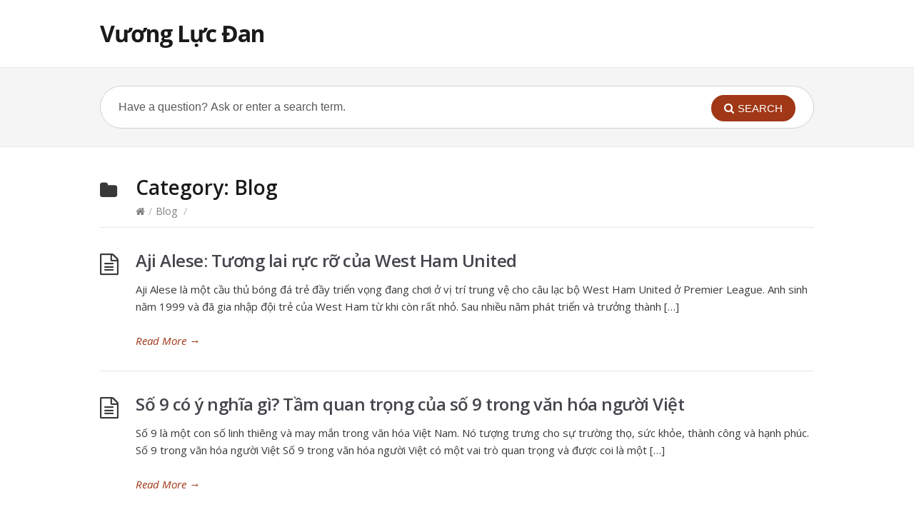

--- FILE ---
content_type: text/html; charset=UTF-8
request_url: https://vuonglucdancaocap.com/blog/
body_size: 11425
content:
<!DOCTYPE html>
<html lang="vi">
<head>
  <meta http-equiv="X-UA-Compatible" content="IE=Edge"/>
  <meta charset="UTF-8" />
  <meta name="viewport" content="width=device-width, initial-scale=1.0">
  <meta name="format-detection" content="telephone=no">
	<meta name="google-site-verification" content="rx1KiRnp9NwsmdMhAKcQBlgj_uWvSvvrwpn-paUn5HQ" />
    <meta name='robots' content='noindex, follow' />

	<!-- This site is optimized with the Yoast SEO Premium plugin v23.0 (Yoast SEO v23.1) - https://yoast.com/wordpress/plugins/seo/ -->
	<title>Blog Archives - Vương Lực Đan</title>
	<meta property="og:locale" content="vi_VN" />
	<meta property="og:type" content="article" />
	<meta property="og:title" content="Blog Archives" />
	<meta property="og:url" content="https://vuonglucdancaocap.com/blog/" />
	<meta property="og:site_name" content="Vương Lực Đan" />
	<meta name="twitter:card" content="summary_large_image" />
	<script type="application/ld+json" class="yoast-schema-graph">{"@context":"https://schema.org","@graph":[{"@type":"CollectionPage","@id":"https://vuonglucdancaocap.com/blog/","url":"https://vuonglucdancaocap.com/blog/","name":"Blog Archives - Vương Lực Đan","isPartOf":{"@id":"https://vuonglucdancaocap.com/#website"},"breadcrumb":{"@id":"https://vuonglucdancaocap.com/blog/#breadcrumb"},"inLanguage":"vi"},{"@type":"BreadcrumbList","@id":"https://vuonglucdancaocap.com/blog/#breadcrumb","itemListElement":[{"@type":"ListItem","position":1,"name":"Home","item":"https://vuonglucdancaocap.com/"},{"@type":"ListItem","position":2,"name":"Blog"}]},{"@type":"WebSite","@id":"https://vuonglucdancaocap.com/#website","url":"https://vuonglucdancaocap.com/","name":"Vương Lực Đan","description":"","publisher":{"@id":"https://vuonglucdancaocap.com/#organization"},"potentialAction":[{"@type":"SearchAction","target":{"@type":"EntryPoint","urlTemplate":"https://vuonglucdancaocap.com/?s={search_term_string}"},"query-input":"required name=search_term_string"}],"inLanguage":"vi"},{"@type":"Organization","@id":"https://vuonglucdancaocap.com/#organization","name":"Vương Lực Đan","url":"https://vuonglucdancaocap.com/","logo":{"@type":"ImageObject","inLanguage":"vi","@id":"https://vuonglucdancaocap.com/#/schema/logo/image/","url":"https://vuonglucdancaocap.com/wp-content/uploads/2022/03/tai-xuong-2.png","contentUrl":"https://vuonglucdancaocap.com/wp-content/uploads/2022/03/tai-xuong-2.png","width":225,"height":225,"caption":"Vương Lực Đan"},"image":{"@id":"https://vuonglucdancaocap.com/#/schema/logo/image/"}}]}</script>
	<!-- / Yoast SEO Premium plugin. -->


<link rel='dns-prefetch' href='//fonts.googleapis.com' />
<link rel="alternate" type="application/rss+xml" title="Dòng thông tin Vương Lực Đan &raquo;" href="https://vuonglucdancaocap.com/feed/" />
<link rel="alternate" type="application/rss+xml" title="Vương Lực Đan &raquo; Dòng bình luận" href="https://vuonglucdancaocap.com/comments/feed/" />
<link rel="alternate" type="application/rss+xml" title="Dòng thông tin danh mục Vương Lực Đan &raquo; Blog" href="https://vuonglucdancaocap.com/blog/feed/" />
<style id='wp-img-auto-sizes-contain-inline-css' type='text/css'>
img:is([sizes=auto i],[sizes^="auto," i]){contain-intrinsic-size:3000px 1500px}
/*# sourceURL=wp-img-auto-sizes-contain-inline-css */
</style>
<style id='wp-emoji-styles-inline-css' type='text/css'>

	img.wp-smiley, img.emoji {
		display: inline !important;
		border: none !important;
		box-shadow: none !important;
		height: 1em !important;
		width: 1em !important;
		margin: 0 0.07em !important;
		vertical-align: -0.1em !important;
		background: none !important;
		padding: 0 !important;
	}
/*# sourceURL=wp-emoji-styles-inline-css */
</style>
<style id='wp-block-library-inline-css' type='text/css'>
:root{--wp-block-synced-color:#7a00df;--wp-block-synced-color--rgb:122,0,223;--wp-bound-block-color:var(--wp-block-synced-color);--wp-editor-canvas-background:#ddd;--wp-admin-theme-color:#007cba;--wp-admin-theme-color--rgb:0,124,186;--wp-admin-theme-color-darker-10:#006ba1;--wp-admin-theme-color-darker-10--rgb:0,107,160.5;--wp-admin-theme-color-darker-20:#005a87;--wp-admin-theme-color-darker-20--rgb:0,90,135;--wp-admin-border-width-focus:2px}@media (min-resolution:192dpi){:root{--wp-admin-border-width-focus:1.5px}}.wp-element-button{cursor:pointer}:root .has-very-light-gray-background-color{background-color:#eee}:root .has-very-dark-gray-background-color{background-color:#313131}:root .has-very-light-gray-color{color:#eee}:root .has-very-dark-gray-color{color:#313131}:root .has-vivid-green-cyan-to-vivid-cyan-blue-gradient-background{background:linear-gradient(135deg,#00d084,#0693e3)}:root .has-purple-crush-gradient-background{background:linear-gradient(135deg,#34e2e4,#4721fb 50%,#ab1dfe)}:root .has-hazy-dawn-gradient-background{background:linear-gradient(135deg,#faaca8,#dad0ec)}:root .has-subdued-olive-gradient-background{background:linear-gradient(135deg,#fafae1,#67a671)}:root .has-atomic-cream-gradient-background{background:linear-gradient(135deg,#fdd79a,#004a59)}:root .has-nightshade-gradient-background{background:linear-gradient(135deg,#330968,#31cdcf)}:root .has-midnight-gradient-background{background:linear-gradient(135deg,#020381,#2874fc)}:root{--wp--preset--font-size--normal:16px;--wp--preset--font-size--huge:42px}.has-regular-font-size{font-size:1em}.has-larger-font-size{font-size:2.625em}.has-normal-font-size{font-size:var(--wp--preset--font-size--normal)}.has-huge-font-size{font-size:var(--wp--preset--font-size--huge)}.has-text-align-center{text-align:center}.has-text-align-left{text-align:left}.has-text-align-right{text-align:right}.has-fit-text{white-space:nowrap!important}#end-resizable-editor-section{display:none}.aligncenter{clear:both}.items-justified-left{justify-content:flex-start}.items-justified-center{justify-content:center}.items-justified-right{justify-content:flex-end}.items-justified-space-between{justify-content:space-between}.screen-reader-text{border:0;clip-path:inset(50%);height:1px;margin:-1px;overflow:hidden;padding:0;position:absolute;width:1px;word-wrap:normal!important}.screen-reader-text:focus{background-color:#ddd;clip-path:none;color:#444;display:block;font-size:1em;height:auto;left:5px;line-height:normal;padding:15px 23px 14px;text-decoration:none;top:5px;width:auto;z-index:100000}html :where(.has-border-color){border-style:solid}html :where([style*=border-top-color]){border-top-style:solid}html :where([style*=border-right-color]){border-right-style:solid}html :where([style*=border-bottom-color]){border-bottom-style:solid}html :where([style*=border-left-color]){border-left-style:solid}html :where([style*=border-width]){border-style:solid}html :where([style*=border-top-width]){border-top-style:solid}html :where([style*=border-right-width]){border-right-style:solid}html :where([style*=border-bottom-width]){border-bottom-style:solid}html :where([style*=border-left-width]){border-left-style:solid}html :where(img[class*=wp-image-]){height:auto;max-width:100%}:where(figure){margin:0 0 1em}html :where(.is-position-sticky){--wp-admin--admin-bar--position-offset:var(--wp-admin--admin-bar--height,0px)}@media screen and (max-width:600px){html :where(.is-position-sticky){--wp-admin--admin-bar--position-offset:0px}}

/*# sourceURL=wp-block-library-inline-css */
</style><style id='global-styles-inline-css' type='text/css'>
:root{--wp--preset--aspect-ratio--square: 1;--wp--preset--aspect-ratio--4-3: 4/3;--wp--preset--aspect-ratio--3-4: 3/4;--wp--preset--aspect-ratio--3-2: 3/2;--wp--preset--aspect-ratio--2-3: 2/3;--wp--preset--aspect-ratio--16-9: 16/9;--wp--preset--aspect-ratio--9-16: 9/16;--wp--preset--color--black: #000000;--wp--preset--color--cyan-bluish-gray: #abb8c3;--wp--preset--color--white: #ffffff;--wp--preset--color--pale-pink: #f78da7;--wp--preset--color--vivid-red: #cf2e2e;--wp--preset--color--luminous-vivid-orange: #ff6900;--wp--preset--color--luminous-vivid-amber: #fcb900;--wp--preset--color--light-green-cyan: #7bdcb5;--wp--preset--color--vivid-green-cyan: #00d084;--wp--preset--color--pale-cyan-blue: #8ed1fc;--wp--preset--color--vivid-cyan-blue: #0693e3;--wp--preset--color--vivid-purple: #9b51e0;--wp--preset--gradient--vivid-cyan-blue-to-vivid-purple: linear-gradient(135deg,rgb(6,147,227) 0%,rgb(155,81,224) 100%);--wp--preset--gradient--light-green-cyan-to-vivid-green-cyan: linear-gradient(135deg,rgb(122,220,180) 0%,rgb(0,208,130) 100%);--wp--preset--gradient--luminous-vivid-amber-to-luminous-vivid-orange: linear-gradient(135deg,rgb(252,185,0) 0%,rgb(255,105,0) 100%);--wp--preset--gradient--luminous-vivid-orange-to-vivid-red: linear-gradient(135deg,rgb(255,105,0) 0%,rgb(207,46,46) 100%);--wp--preset--gradient--very-light-gray-to-cyan-bluish-gray: linear-gradient(135deg,rgb(238,238,238) 0%,rgb(169,184,195) 100%);--wp--preset--gradient--cool-to-warm-spectrum: linear-gradient(135deg,rgb(74,234,220) 0%,rgb(151,120,209) 20%,rgb(207,42,186) 40%,rgb(238,44,130) 60%,rgb(251,105,98) 80%,rgb(254,248,76) 100%);--wp--preset--gradient--blush-light-purple: linear-gradient(135deg,rgb(255,206,236) 0%,rgb(152,150,240) 100%);--wp--preset--gradient--blush-bordeaux: linear-gradient(135deg,rgb(254,205,165) 0%,rgb(254,45,45) 50%,rgb(107,0,62) 100%);--wp--preset--gradient--luminous-dusk: linear-gradient(135deg,rgb(255,203,112) 0%,rgb(199,81,192) 50%,rgb(65,88,208) 100%);--wp--preset--gradient--pale-ocean: linear-gradient(135deg,rgb(255,245,203) 0%,rgb(182,227,212) 50%,rgb(51,167,181) 100%);--wp--preset--gradient--electric-grass: linear-gradient(135deg,rgb(202,248,128) 0%,rgb(113,206,126) 100%);--wp--preset--gradient--midnight: linear-gradient(135deg,rgb(2,3,129) 0%,rgb(40,116,252) 100%);--wp--preset--font-size--small: 13px;--wp--preset--font-size--medium: 20px;--wp--preset--font-size--large: 36px;--wp--preset--font-size--x-large: 42px;--wp--preset--spacing--20: 0.44rem;--wp--preset--spacing--30: 0.67rem;--wp--preset--spacing--40: 1rem;--wp--preset--spacing--50: 1.5rem;--wp--preset--spacing--60: 2.25rem;--wp--preset--spacing--70: 3.38rem;--wp--preset--spacing--80: 5.06rem;--wp--preset--shadow--natural: 6px 6px 9px rgba(0, 0, 0, 0.2);--wp--preset--shadow--deep: 12px 12px 50px rgba(0, 0, 0, 0.4);--wp--preset--shadow--sharp: 6px 6px 0px rgba(0, 0, 0, 0.2);--wp--preset--shadow--outlined: 6px 6px 0px -3px rgb(255, 255, 255), 6px 6px rgb(0, 0, 0);--wp--preset--shadow--crisp: 6px 6px 0px rgb(0, 0, 0);}:where(.is-layout-flex){gap: 0.5em;}:where(.is-layout-grid){gap: 0.5em;}body .is-layout-flex{display: flex;}.is-layout-flex{flex-wrap: wrap;align-items: center;}.is-layout-flex > :is(*, div){margin: 0;}body .is-layout-grid{display: grid;}.is-layout-grid > :is(*, div){margin: 0;}:where(.wp-block-columns.is-layout-flex){gap: 2em;}:where(.wp-block-columns.is-layout-grid){gap: 2em;}:where(.wp-block-post-template.is-layout-flex){gap: 1.25em;}:where(.wp-block-post-template.is-layout-grid){gap: 1.25em;}.has-black-color{color: var(--wp--preset--color--black) !important;}.has-cyan-bluish-gray-color{color: var(--wp--preset--color--cyan-bluish-gray) !important;}.has-white-color{color: var(--wp--preset--color--white) !important;}.has-pale-pink-color{color: var(--wp--preset--color--pale-pink) !important;}.has-vivid-red-color{color: var(--wp--preset--color--vivid-red) !important;}.has-luminous-vivid-orange-color{color: var(--wp--preset--color--luminous-vivid-orange) !important;}.has-luminous-vivid-amber-color{color: var(--wp--preset--color--luminous-vivid-amber) !important;}.has-light-green-cyan-color{color: var(--wp--preset--color--light-green-cyan) !important;}.has-vivid-green-cyan-color{color: var(--wp--preset--color--vivid-green-cyan) !important;}.has-pale-cyan-blue-color{color: var(--wp--preset--color--pale-cyan-blue) !important;}.has-vivid-cyan-blue-color{color: var(--wp--preset--color--vivid-cyan-blue) !important;}.has-vivid-purple-color{color: var(--wp--preset--color--vivid-purple) !important;}.has-black-background-color{background-color: var(--wp--preset--color--black) !important;}.has-cyan-bluish-gray-background-color{background-color: var(--wp--preset--color--cyan-bluish-gray) !important;}.has-white-background-color{background-color: var(--wp--preset--color--white) !important;}.has-pale-pink-background-color{background-color: var(--wp--preset--color--pale-pink) !important;}.has-vivid-red-background-color{background-color: var(--wp--preset--color--vivid-red) !important;}.has-luminous-vivid-orange-background-color{background-color: var(--wp--preset--color--luminous-vivid-orange) !important;}.has-luminous-vivid-amber-background-color{background-color: var(--wp--preset--color--luminous-vivid-amber) !important;}.has-light-green-cyan-background-color{background-color: var(--wp--preset--color--light-green-cyan) !important;}.has-vivid-green-cyan-background-color{background-color: var(--wp--preset--color--vivid-green-cyan) !important;}.has-pale-cyan-blue-background-color{background-color: var(--wp--preset--color--pale-cyan-blue) !important;}.has-vivid-cyan-blue-background-color{background-color: var(--wp--preset--color--vivid-cyan-blue) !important;}.has-vivid-purple-background-color{background-color: var(--wp--preset--color--vivid-purple) !important;}.has-black-border-color{border-color: var(--wp--preset--color--black) !important;}.has-cyan-bluish-gray-border-color{border-color: var(--wp--preset--color--cyan-bluish-gray) !important;}.has-white-border-color{border-color: var(--wp--preset--color--white) !important;}.has-pale-pink-border-color{border-color: var(--wp--preset--color--pale-pink) !important;}.has-vivid-red-border-color{border-color: var(--wp--preset--color--vivid-red) !important;}.has-luminous-vivid-orange-border-color{border-color: var(--wp--preset--color--luminous-vivid-orange) !important;}.has-luminous-vivid-amber-border-color{border-color: var(--wp--preset--color--luminous-vivid-amber) !important;}.has-light-green-cyan-border-color{border-color: var(--wp--preset--color--light-green-cyan) !important;}.has-vivid-green-cyan-border-color{border-color: var(--wp--preset--color--vivid-green-cyan) !important;}.has-pale-cyan-blue-border-color{border-color: var(--wp--preset--color--pale-cyan-blue) !important;}.has-vivid-cyan-blue-border-color{border-color: var(--wp--preset--color--vivid-cyan-blue) !important;}.has-vivid-purple-border-color{border-color: var(--wp--preset--color--vivid-purple) !important;}.has-vivid-cyan-blue-to-vivid-purple-gradient-background{background: var(--wp--preset--gradient--vivid-cyan-blue-to-vivid-purple) !important;}.has-light-green-cyan-to-vivid-green-cyan-gradient-background{background: var(--wp--preset--gradient--light-green-cyan-to-vivid-green-cyan) !important;}.has-luminous-vivid-amber-to-luminous-vivid-orange-gradient-background{background: var(--wp--preset--gradient--luminous-vivid-amber-to-luminous-vivid-orange) !important;}.has-luminous-vivid-orange-to-vivid-red-gradient-background{background: var(--wp--preset--gradient--luminous-vivid-orange-to-vivid-red) !important;}.has-very-light-gray-to-cyan-bluish-gray-gradient-background{background: var(--wp--preset--gradient--very-light-gray-to-cyan-bluish-gray) !important;}.has-cool-to-warm-spectrum-gradient-background{background: var(--wp--preset--gradient--cool-to-warm-spectrum) !important;}.has-blush-light-purple-gradient-background{background: var(--wp--preset--gradient--blush-light-purple) !important;}.has-blush-bordeaux-gradient-background{background: var(--wp--preset--gradient--blush-bordeaux) !important;}.has-luminous-dusk-gradient-background{background: var(--wp--preset--gradient--luminous-dusk) !important;}.has-pale-ocean-gradient-background{background: var(--wp--preset--gradient--pale-ocean) !important;}.has-electric-grass-gradient-background{background: var(--wp--preset--gradient--electric-grass) !important;}.has-midnight-gradient-background{background: var(--wp--preset--gradient--midnight) !important;}.has-small-font-size{font-size: var(--wp--preset--font-size--small) !important;}.has-medium-font-size{font-size: var(--wp--preset--font-size--medium) !important;}.has-large-font-size{font-size: var(--wp--preset--font-size--large) !important;}.has-x-large-font-size{font-size: var(--wp--preset--font-size--x-large) !important;}
/*# sourceURL=global-styles-inline-css */
</style>

<style id='classic-theme-styles-inline-css' type='text/css'>
/*! This file is auto-generated */
.wp-block-button__link{color:#fff;background-color:#32373c;border-radius:9999px;box-shadow:none;text-decoration:none;padding:calc(.667em + 2px) calc(1.333em + 2px);font-size:1.125em}.wp-block-file__button{background:#32373c;color:#fff;text-decoration:none}
/*# sourceURL=/wp-includes/css/classic-themes.min.css */
</style>
<link rel='stylesheet' id='nguyenlan-hotro-css' href='https://vuonglucdancaocap.com/wp-content/plugins/hotro/css/nguyenlan-hotro.css?ver=1.0.0' type='text/css' media='all' />
<link rel='stylesheet' id='shortcodes-css-css' href='https://vuonglucdancaocap.com/wp-content/plugins/knowhow-tools/shortcodes//shortcodes.css?ver=6.9' type='text/css' media='all' />
<link rel='stylesheet' id='ez-icomoon-css' href='https://vuonglucdancaocap.com/wp-content/plugins/easy-table-of-contents/vendor/icomoon/style.min.css?ver=2.0.34' type='text/css' media='all' />
<link rel='stylesheet' id='ez-toc-css' href='https://vuonglucdancaocap.com/wp-content/plugins/easy-table-of-contents/assets/css/screen.min.css?ver=2.0.34' type='text/css' media='all' />
<style id='ez-toc-inline-css' type='text/css'>
div#ez-toc-container p.ez-toc-title {font-size: 120%;}div#ez-toc-container p.ez-toc-title {font-weight: 500;}div#ez-toc-container ul li {font-size: 95%;}div#ez-toc-container nav ul ul li ul li {font-size: %!important;}div#ez-toc-container {width: 100%;}
.ez-toc-container-direction {
    direction: ltr;
}

	.ez-toc-counter ul {
	    counter-reset: item;
	}


	
	.ez-toc-counter nav ul li a::before {
	    content: counters(item, ".", decimal) ". ";
	    display: inline-block;
	    counter-increment: item;
	    margin-right: .2em; 

	    float: left;
	}


.ez-toc-widget-direction {
    direction: ltr;
}

	.ez-toc-widget-container ul {
	    counter-reset: item;
	}


	
	.ez-toc-widget-container nav ul li a::before {
	    content: counters(item, ".", decimal) ". ";
	    display: inline-block;
	    counter-increment: item;
	    margin-right: .2em; 

	    float: left;
	}


/*# sourceURL=ez-toc-inline-css */
</style>
<link rel='stylesheet' id='theme-style-css' href='https://vuonglucdancaocap.com/wp-content/themes/knowhow/style.css?ver=6.9' type='text/css' media='all' />
<style id='theme-style-inline-css' type='text/css'>
 
				/* Links */
				a, 
				a:visited { color:#a03717; }
				a:hover, 
				.widget a:hover,
				#primary-nav ul a:hover,
				#footer-nav a:hover,
				#breadcrumbs a:hover { color:#a03717; }
				
				/* Theme Color */
				#commentform #submit, 
				.st_faq h2.active .action, 
				.widget_categories ul span, 
				.pagination .current, 
				.tags a, 
				.page-links span,
				#comments .comment-meta .author-badge,
				input[type="reset"],
				input[type="submit"],
				input[type="button"] { background: #a03717; }
				#live-search #searchsubmit, input[type="submit"] { background-color: #a03717; }
				.tags a:before { border-color: transparent #a03717 transparent transparent; }

				
				
				
/*# sourceURL=theme-style-inline-css */
</style>
<link rel='stylesheet' id='theme-font-css' href='https://fonts.googleapis.com/css?family=Open+Sans:400,400italic,600,700&#038;subset=latin,latin-ext' type='text/css' media='all' />
<link rel='stylesheet' id='font-awesome-css' href='https://vuonglucdancaocap.com/wp-content/themes/knowhow/css/font-awesome.min.css?ver=6.9' type='text/css' media='all' />
<script type="text/javascript" src="https://vuonglucdancaocap.com/wp-includes/js/jquery/jquery.min.js?ver=3.7.1" id="jquery-core-js"></script>
<script type="text/javascript" src="https://vuonglucdancaocap.com/wp-includes/js/jquery/jquery-migrate.min.js?ver=3.4.1" id="jquery-migrate-js"></script>
<link rel="https://api.w.org/" href="https://vuonglucdancaocap.com/wp-json/" /><link rel="alternate" title="JSON" type="application/json" href="https://vuonglucdancaocap.com/wp-json/wp/v2/categories/5" /><link rel="EditURI" type="application/rsd+xml" title="RSD" href="https://vuonglucdancaocap.com/xmlrpc.php?rsd" />
<meta name="generator" content="WordPress 6.9" />
<!--[if lt IE 9]><script src="https://vuonglucdancaocap.com/wp-content/themes/knowhow/js/html5.js"></script><![endif]--><!--[if (gte IE 6)&(lte IE 8)]><script src="https://vuonglucdancaocap.com/wp-content/themes/knowhow/js/selectivizr-min.js"></script><![endif]--></head>
<body class="archive category category-blog category-5 wp-embed-responsive wp-theme-knowhow">

  <!-- #site-container -->
  <div id="site-container" class="clearfix">

    
    <!-- #header -->
    <header id="site-header" class="clearfix" role="banner">
      <div class="ht-container">

        <!-- #logo -->
        <div id="logo">
                    <a title="Vương Lực Đan" href="https://vuonglucdancaocap.com">
                          Vương Lực Đan                      </a>
                  </div>
        <!-- /#logo -->

        
      </div>
    </header>
    <!-- /#header -->

    <!-- #live-search -->
    <div id="live-search">
      <div class="ht-container">
        <div id="search-wrap">
          <form role="search" method="get" id="searchform" class="clearfix" action="https://vuonglucdancaocap.com/">
            <input type="text" onfocus="if (this.value == 'Have a question? Ask or enter a search term.') {this.value = '';}" onblur="if (this.value == '')  {this.value = 'Have a question? Ask or enter a search term.';}" value="Have a question? Ask or enter a search term." name="s" id="s" autocapitalize="off" autocorrect="off" autocomplete="off" />
            <i class="live-search-loading fa fa-spinner fa-spin"></i>
            <button type="submit" id="searchsubmit">
              <i class='fa fa-search'></i><span>Search</span>
            </button>
          </form>
        </div>
      </div>
    </div>
<!-- /#live-search -->


<!-- #primary -->
<div id="primary" class="clearfix sidebar-off"> 
  <!-- .ht-container -->
  <div class="ht-container">

    <!-- #content -->
    <section id="content" role="main">


      <!-- #page-header -->
      <header id="page-header">
        <h1 class="page-title">Category: <span>Blog</span></h1>
    <div id="breadcrumbs"><a href="https://vuonglucdancaocap.com"><icon class="fa fa-home"></i></a><span class="sep">/</span><a href="https://vuonglucdancaocap.com/blog/">Blog</a> <span class="sep">/</span> </div></header>
<!-- /#page-header --> 

<!-- #sub-cats -->
<!-- #/sub-cats --> 



  
    <article id="post-2011" class="clearfix post-2011 post type-post status-publish format-standard hentry category-blog">

  
  <h2 class="entry-title">
    <a rel="bookmark" href="https://vuonglucdancaocap.com/aji-alese/">Aji Alese: Tương lai rực rỡ của West Ham United</a>
  </h2>
  
  <div class="entry-content">
    <p>Aji Alese là một cầu thủ bóng đá trẻ đầy triển vọng đang chơi ở vị trí trung vệ cho câu lạc bộ West Ham United ở Premier League. Anh sinh năm 1999 và đã gia nhập đội trẻ của West Ham từ khi còn rất nhỏ. Sau nhiều năm phát triển và trưởng thành [&hellip;]</p>
  </div>

  <a href="https://vuonglucdancaocap.com/aji-alese/" class="readmore" title="Aji Alese: Tương lai rực rỡ của West Ham United">Read More<span> &rarr;</span></a>

</article>
  
    <article id="post-1929" class="clearfix post-1929 post type-post status-publish format-standard hentry category-blog">

  
  <h2 class="entry-title">
    <a rel="bookmark" href="https://vuonglucdancaocap.com/so-9-co-y-nghia-gi/">Số 9 có ý nghĩa gì? Tầm quan trọng của số 9 trong văn hóa người Việt</a>
  </h2>
  
  <div class="entry-content">
    <p>Số 9 là một con số linh thiêng và may mắn trong văn hóa Việt Nam. Nó tượng trưng cho sự trường thọ, sức khỏe, thành công và hạnh phúc. Số 9 trong văn hóa người Việt Số 9 trong văn hóa người Việt có một vai trò quan trọng và được coi là một [&hellip;]</p>
  </div>

  <a href="https://vuonglucdancaocap.com/so-9-co-y-nghia-gi/" class="readmore" title="Số 9 có ý nghĩa gì? Tầm quan trọng của số 9 trong văn hóa người Việt">Read More<span> &rarr;</span></a>

</article>
  
    <article id="post-161" class="clearfix post-161 post type-post status-publish format-standard has-post-thumbnail hentry category-blog category-chuyen-tham-kin category-goc-soai-ca category-suc-khoe-sinh-ly">

  	<figure class="entry-thumb">   
	<img width="150" height="101" src="https://vuonglucdancaocap.com/wp-content/uploads/2022/04/mo-thay-quan-he-3-150x101.png" class="attachment-post size-post wp-post-image" alt="" decoding="async" loading="lazy" srcset="https://vuonglucdancaocap.com/wp-content/uploads/2022/04/mo-thay-quan-he-3-150x101.png 150w, https://vuonglucdancaocap.com/wp-content/uploads/2022/04/mo-thay-quan-he-3-300x201.png 300w, https://vuonglucdancaocap.com/wp-content/uploads/2022/04/mo-thay-quan-he-3-60x40.png 60w, https://vuonglucdancaocap.com/wp-content/uploads/2022/04/mo-thay-quan-he-3.png 637w" sizes="auto, (max-width: 150px) 100vw, 150px" />	
	</figure>
	
  <h2 class="entry-title">
    <a rel="bookmark" href="https://vuonglucdancaocap.com/mo-thay-quan-he-voi-nguoi-yeu/">Mơ Thấy Quan Hệ Với Người Yêu Mang Ý Nghĩa Gì?  Nên Làm Gì Để Thoả Mãn</a>
  </h2>
  
  <div class="entry-content">
    <p>Nằm ngủ nhưng mơ thấy quan hệ tình dục với người yêu là giấc mơ nhưng nhiều người  trong chúng ta gặp phải. Cơ mà đây là vấn đề khá tế nhị vì vậy nó ít được chia sẻ rộng rãi. Mọi người vẫn cảm thấy ngượng ngùng khi phải mày mò về ý nghĩa của nó. Vậy khi ngủ mơ thấy quan hệ với người yêu thì mang ý nghĩa gì là tốt hay xấu? Cùng vuonglucdancaocap tham khảo những nội dung có trong bài viết dưới [&hellip;]</p>
  </div>

  <a href="https://vuonglucdancaocap.com/mo-thay-quan-he-voi-nguoi-yeu/" class="readmore" title="Mơ Thấy Quan Hệ Với Người Yêu Mang Ý Nghĩa Gì?  Nên Làm Gì Để Thoả Mãn">Read More<span> &rarr;</span></a>

</article>
  
    <article id="post-10" class="clearfix post-10 post type-post status-publish format-standard has-post-thumbnail hentry category-blog category-suc-khoe-sinh-ly">

  	<figure class="entry-thumb">   
	<img width="120" height="150" src="https://vuonglucdancaocap.com/wp-content/uploads/2022/04/tam-hon-to-va-tron-la-gi-top-10-hotgirl-tam-hon-to-tron-9-120x150.jpg" class="attachment-post size-post wp-post-image" alt="" decoding="async" loading="lazy" srcset="https://vuonglucdancaocap.com/wp-content/uploads/2022/04/tam-hon-to-va-tron-la-gi-top-10-hotgirl-tam-hon-to-tron-9-120x150.jpg 120w, https://vuonglucdancaocap.com/wp-content/uploads/2022/04/tam-hon-to-va-tron-la-gi-top-10-hotgirl-tam-hon-to-tron-9-240x300.jpg 240w, https://vuonglucdancaocap.com/wp-content/uploads/2022/04/tam-hon-to-va-tron-la-gi-top-10-hotgirl-tam-hon-to-tron-9-48x60.jpg 48w, https://vuonglucdancaocap.com/wp-content/uploads/2022/04/tam-hon-to-va-tron-la-gi-top-10-hotgirl-tam-hon-to-tron-9.jpg 768w" sizes="auto, (max-width: 120px) 100vw, 120px" />	
	</figure>
	
  <h2 class="entry-title">
    <a rel="bookmark" href="https://vuonglucdancaocap.com/tam-hon-to-va-tron/">Tâm Hồn To Và Tròn Là Gì? 10+ Hotgirl To Tròn Nổi Tiếng Gợi Cảm</a>
  </h2>
  
  <div class="entry-content">
    <p>Nếu bạn đang thắc mắc Tâm hồn To Và Tròn là gì? Thì đây chính xác là bài viết dành cho bạn. Hãy đọc bài viết này để hiểu rõ hơn về tâm hồn to tròn là gì và cách để có một tâm hồn đẹp và gợi cảm. Chắc chắn sẽ không làm anh [&hellip;]</p>
  </div>

  <a href="https://vuonglucdancaocap.com/tam-hon-to-va-tron/" class="readmore" title="Tâm Hồn To Và Tròn Là Gì? 10+ Hotgirl To Tròn Nổi Tiếng Gợi Cảm">Read More<span> &rarr;</span></a>

</article>
  
    <article id="post-92" class="clearfix post-92 post type-post status-publish format-standard hentry category-blog category-chuyen-tham-kin category-suc-khoe-sinh-ly">

  
  <h2 class="entry-title">
    <a rel="bookmark" href="https://vuonglucdancaocap.com/cach-thu-dam/">10+ Cách Thủ Dâm Cho Nam, Nữ An Toàn, Kín Đáo Sướng Tột Đỉnh</a>
  </h2>
  
  <div class="entry-content">
    <p>Thủ dâm không phải là một khái niệm xa lạ. Tuy nhiên việc con gái, con trai thủ dâm đôi khi lại có sự e dè và khép nép. Về mặt khoa học thì nữ giới hay nam giới thủ dâm là một hoạt động bình thường. Nam và nữ đều có nhu cầu tình [&hellip;]</p>
  </div>

  <a href="https://vuonglucdancaocap.com/cach-thu-dam/" class="readmore" title="10+ Cách Thủ Dâm Cho Nam, Nữ An Toàn, Kín Đáo Sướng Tột Đỉnh">Read More<span> &rarr;</span></a>

</article>
  
    <article id="post-1856" class="clearfix post-1856 post type-post status-publish format-standard hentry category-blog">

  
  <h2 class="entry-title">
    <a rel="bookmark" href="https://vuonglucdancaocap.com/ga-tam-hoang-la-ga-gi/">Gà Tam Hoàng là gà gì? Tìm hiểu về giống gà đặc biệt của Việt Nam</a>
  </h2>
  
  <div class="entry-content">
    <p>Gà Tam Hoàng là một giống gà nội địa của Việt Nam, có nguồn gốc từ vùng đồng bằng sông Hồng. Gà Tam Hoàng được hình thành và phát triển qua nhiều thế kỷ, do sự kết hợp của nhiều giống gà bản địa khác nhau, bao gồm gà Tàu, gà Đông Tảo, gà Mía, [&hellip;]</p>
  </div>

  <a href="https://vuonglucdancaocap.com/ga-tam-hoang-la-ga-gi/" class="readmore" title="Gà Tam Hoàng là gà gì? Tìm hiểu về giống gà đặc biệt của Việt Nam">Read More<span> &rarr;</span></a>

</article>
  
    <article id="post-1307" class="clearfix post-1307 post type-post status-publish format-standard hentry category-blog category-chuyen-tham-kin category-suc-khoe-sinh-ly">

  
  <h2 class="entry-title">
    <a rel="bookmark" href="https://vuonglucdancaocap.com/xuat-tinh-nhieu-o-tuoi-day-thi/">Xuất Tinh Nhiều Ở Tuổi Dậy Thì Có Làm Yếu Sinh Lý Không? Hiểu Chi Tiết</a>
  </h2>
  
  <div class="entry-content">
    <p>Có rất nhiều dấu hiệu cho thấy nam giới đã bắt đầu bước vào giai đoạn dậy thì. Bên cạnh những thay đổi về ngoại hình, quá trình dậy thì còn đặc trưng bởi những thay đổi về mặt sinh lý, trong đó phải kể đến là hiện tượng xuất tinh ở vị thành niên [&hellip;]</p>
  </div>

  <a href="https://vuonglucdancaocap.com/xuat-tinh-nhieu-o-tuoi-day-thi/" class="readmore" title="Xuất Tinh Nhiều Ở Tuổi Dậy Thì Có Làm Yếu Sinh Lý Không? Hiểu Chi Tiết">Read More<span> &rarr;</span></a>

</article>
  
    <article id="post-79" class="clearfix post-79 post type-post status-publish format-standard has-post-thumbnail hentry category-blog category-chuyen-tham-kin category-phong-the">

  	<figure class="entry-thumb">   
	<img width="150" height="84" src="https://vuonglucdancaocap.com/wp-content/uploads/2022/04/96259591_150824151430_sex_life_640x360_thinkstock_nocredit-1-150x84.jpg" class="attachment-post size-post wp-post-image" alt="" decoding="async" loading="lazy" srcset="https://vuonglucdancaocap.com/wp-content/uploads/2022/04/96259591_150824151430_sex_life_640x360_thinkstock_nocredit-1-150x84.jpg 150w, https://vuonglucdancaocap.com/wp-content/uploads/2022/04/96259591_150824151430_sex_life_640x360_thinkstock_nocredit-1-300x169.jpg 300w, https://vuonglucdancaocap.com/wp-content/uploads/2022/04/96259591_150824151430_sex_life_640x360_thinkstock_nocredit-1-60x34.jpg 60w, https://vuonglucdancaocap.com/wp-content/uploads/2022/04/96259591_150824151430_sex_life_640x360_thinkstock_nocredit-1.jpg 640w" sizes="auto, (max-width: 150px) 100vw, 150px" />	
	</figure>
	
  <h2 class="entry-title">
    <a rel="bookmark" href="https://vuonglucdancaocap.com/la-han-day-xe-bo/">La Hán Đẩy Xe Bò Là Gì? Cách Để Quan Hệ Sướng Nhất Lâu Ra</a>
  </h2>
  
  <div class="entry-content">
    <p>Quan hệ tình dục là một trong những nhu cầu sinh lý của cơ thể, nó có vai trò to lớn trong việc duy trì và phát triển lên mối quan hệ của mỗi cặp đôi hay cặp vợ chồng. Tình dục là thứ hầu như bất cứ ai cũng không thể cưỡng lại được [&hellip;]</p>
  </div>

  <a href="https://vuonglucdancaocap.com/la-han-day-xe-bo/" class="readmore" title="La Hán Đẩy Xe Bò Là Gì? Cách Để Quan Hệ Sướng Nhất Lâu Ra">Read More<span> &rarr;</span></a>

</article>
  
    <article id="post-327" class="clearfix post-327 post type-post status-publish format-standard hentry category-blog category-chuyen-tham-kin category-phong-the">

  
  <h2 class="entry-title">
    <a rel="bookmark" href="https://vuonglucdancaocap.com/cac-tu-the-quan-he-nguy-hiem-nen-tranh/">Các Tư Thế Quan Hệ Nguy Hiểm Nên Tránh, Quan Hệ Thế Nào An Toàn</a>
  </h2>
  
  <div class="entry-content">
    <p>Tình dục là một phần không thể thiếu trong cuộc sống, được coi là sự thăng hoa trong tình yêu. Với nhiều cặp vợ chồng hay người yêu thì đây chính là tiền đề của hạnh phúc. Vì vậy họ luôn tìm kiếm cho mình những sự kích thích, hưng phấn mới lạ để lên [&hellip;]</p>
  </div>

  <a href="https://vuonglucdancaocap.com/cac-tu-the-quan-he-nguy-hiem-nen-tranh/" class="readmore" title="Các Tư Thế Quan Hệ Nguy Hiểm Nên Tránh, Quan Hệ Thế Nào An Toàn">Read More<span> &rarr;</span></a>

</article>
  
    <article id="post-203" class="clearfix post-203 post type-post status-publish format-standard hentry category-blog category-chuyen-tham-kin category-suc-khoe-sinh-ly">

  
  <h2 class="entry-title">
    <a rel="bookmark" href="https://vuonglucdancaocap.com/da-nang-buong-trung-uong-ovaq1-de-co-con/">Bệnh Đa Nang Buồng Trứng Uống Ovaq1 Để Có Con Có An Toàn Không?</a>
  </h2>
  
  <div class="entry-content">
    <p>Theo điều tra từ Bộ Y tế tại nước ta sở hữu đến 10% phụ nữ nằm trong độ tuổi sinh sản đang mắc  triệu chứng buồng trứng đa nang, nguyên nhân dẫn đến  vô sinh hiếm muộn ở nữ giới. Bệnh đa nang buồng trứng uống Ovaq1 để có con có hiệu quả không? Tất cả sẽ được vuonglucdancaocap giải đáp,chia sẻ qua bài viết hôm nay. Bệnh Đa Nang Buồng Trứng Là Gì? Buồng trứng đa nang là biểu hiện của việc số [&hellip;]</p>
  </div>

  <a href="https://vuonglucdancaocap.com/da-nang-buong-trung-uong-ovaq1-de-co-con/" class="readmore" title="Bệnh Đa Nang Buồng Trứng Uống Ovaq1 Để Có Con Có An Toàn Không?">Read More<span> &rarr;</span></a>

</article>
  
    <!-- .page-navigation -->
  <div class="page-navigation clearfix">

    <div class="nav-previous">
          </div>

    <div class='pagination'><span class='current'>1</span><a href='https://vuonglucdancaocap.com/blog/page/2/' class='inactive' >2</a><a href='https://vuonglucdancaocap.com/blog/page/3/' class='inactive' >3</a><a href='https://vuonglucdancaocap.com/blog/page/4/' class='inactive' >4</a><a href='https://vuonglucdancaocap.com/blog/page/5/' class='inactive' >5</a></div>

    <div class="nav-next">
      <a href="https://vuonglucdancaocap.com/blog/page/2/" >Older Entries &rarr;</a>    </div>
    
    <!-- /.page-navigation --> 
    
  </div>
    
  
</section>
<!-- /#content -->


</div>
<!-- .ht-container --> 

</div>
<!-- /#primary -->

<!-- #footer-widgets -->
<!-- /#footer-widgets -->

<!-- #site-footer -->
<footer id="site-footer" class="clearfix" role="contentinfo">
  <div class="ht-container">

    
  <small id="copyright">
      Mua GP Liên Hệ 0869377629  </small>
  
</div>
<!-- /.ht-container -->
</footer> 
<!-- /#site-footer -->

<!-- /#site-container -->
</div>

<script type="speculationrules">
{"prefetch":[{"source":"document","where":{"and":[{"href_matches":"/*"},{"not":{"href_matches":["/wp-*.php","/wp-admin/*","/wp-content/uploads/*","/wp-content/*","/wp-content/plugins/*","/wp-content/themes/knowhow/*","/*\\?(.+)"]}},{"not":{"selector_matches":"a[rel~=\"nofollow\"]"}},{"not":{"selector_matches":".no-prefetch, .no-prefetch a"}}]},"eagerness":"conservative"}]}
</script>
	<script type="text/javascript">
	jQuery(document).ready(function() {
	jQuery('#live-search #s').liveSearch({url: 'https://vuonglucdancaocap.com/index.php?ajax=1&s='});
	});
	</script>
<script type="text/javascript" src="https://vuonglucdancaocap.com/wp-content/plugins/knowhow-tools/shortcodes//shortcodes.js?ver=6.9" id="shortcodes-js-js"></script>
<script type="text/javascript" src="https://vuonglucdancaocap.com/wp-content/themes/knowhow/js/functions.js?ver=6.9" id="st_theme_custom-js"></script>
<script type="text/javascript" src="https://vuonglucdancaocap.com/wp-content/themes/knowhow/js/jquery.livesearch.js?ver=6.9" id="st_live_search-js"></script>
<script id="wp-emoji-settings" type="application/json">
{"baseUrl":"https://s.w.org/images/core/emoji/17.0.2/72x72/","ext":".png","svgUrl":"https://s.w.org/images/core/emoji/17.0.2/svg/","svgExt":".svg","source":{"concatemoji":"https://vuonglucdancaocap.com/wp-includes/js/wp-emoji-release.min.js?ver=6.9"}}
</script>
<script type="module">
/* <![CDATA[ */
/*! This file is auto-generated */
const a=JSON.parse(document.getElementById("wp-emoji-settings").textContent),o=(window._wpemojiSettings=a,"wpEmojiSettingsSupports"),s=["flag","emoji"];function i(e){try{var t={supportTests:e,timestamp:(new Date).valueOf()};sessionStorage.setItem(o,JSON.stringify(t))}catch(e){}}function c(e,t,n){e.clearRect(0,0,e.canvas.width,e.canvas.height),e.fillText(t,0,0);t=new Uint32Array(e.getImageData(0,0,e.canvas.width,e.canvas.height).data);e.clearRect(0,0,e.canvas.width,e.canvas.height),e.fillText(n,0,0);const a=new Uint32Array(e.getImageData(0,0,e.canvas.width,e.canvas.height).data);return t.every((e,t)=>e===a[t])}function p(e,t){e.clearRect(0,0,e.canvas.width,e.canvas.height),e.fillText(t,0,0);var n=e.getImageData(16,16,1,1);for(let e=0;e<n.data.length;e++)if(0!==n.data[e])return!1;return!0}function u(e,t,n,a){switch(t){case"flag":return n(e,"\ud83c\udff3\ufe0f\u200d\u26a7\ufe0f","\ud83c\udff3\ufe0f\u200b\u26a7\ufe0f")?!1:!n(e,"\ud83c\udde8\ud83c\uddf6","\ud83c\udde8\u200b\ud83c\uddf6")&&!n(e,"\ud83c\udff4\udb40\udc67\udb40\udc62\udb40\udc65\udb40\udc6e\udb40\udc67\udb40\udc7f","\ud83c\udff4\u200b\udb40\udc67\u200b\udb40\udc62\u200b\udb40\udc65\u200b\udb40\udc6e\u200b\udb40\udc67\u200b\udb40\udc7f");case"emoji":return!a(e,"\ud83e\u1fac8")}return!1}function f(e,t,n,a){let r;const o=(r="undefined"!=typeof WorkerGlobalScope&&self instanceof WorkerGlobalScope?new OffscreenCanvas(300,150):document.createElement("canvas")).getContext("2d",{willReadFrequently:!0}),s=(o.textBaseline="top",o.font="600 32px Arial",{});return e.forEach(e=>{s[e]=t(o,e,n,a)}),s}function r(e){var t=document.createElement("script");t.src=e,t.defer=!0,document.head.appendChild(t)}a.supports={everything:!0,everythingExceptFlag:!0},new Promise(t=>{let n=function(){try{var e=JSON.parse(sessionStorage.getItem(o));if("object"==typeof e&&"number"==typeof e.timestamp&&(new Date).valueOf()<e.timestamp+604800&&"object"==typeof e.supportTests)return e.supportTests}catch(e){}return null}();if(!n){if("undefined"!=typeof Worker&&"undefined"!=typeof OffscreenCanvas&&"undefined"!=typeof URL&&URL.createObjectURL&&"undefined"!=typeof Blob)try{var e="postMessage("+f.toString()+"("+[JSON.stringify(s),u.toString(),c.toString(),p.toString()].join(",")+"));",a=new Blob([e],{type:"text/javascript"});const r=new Worker(URL.createObjectURL(a),{name:"wpTestEmojiSupports"});return void(r.onmessage=e=>{i(n=e.data),r.terminate(),t(n)})}catch(e){}i(n=f(s,u,c,p))}t(n)}).then(e=>{for(const n in e)a.supports[n]=e[n],a.supports.everything=a.supports.everything&&a.supports[n],"flag"!==n&&(a.supports.everythingExceptFlag=a.supports.everythingExceptFlag&&a.supports[n]);var t;a.supports.everythingExceptFlag=a.supports.everythingExceptFlag&&!a.supports.flag,a.supports.everything||((t=a.source||{}).concatemoji?r(t.concatemoji):t.wpemoji&&t.twemoji&&(r(t.twemoji),r(t.wpemoji)))});
//# sourceURL=https://vuonglucdancaocap.com/wp-includes/js/wp-emoji-loader.min.js
/* ]]> */
</script>
</body>
</html>
